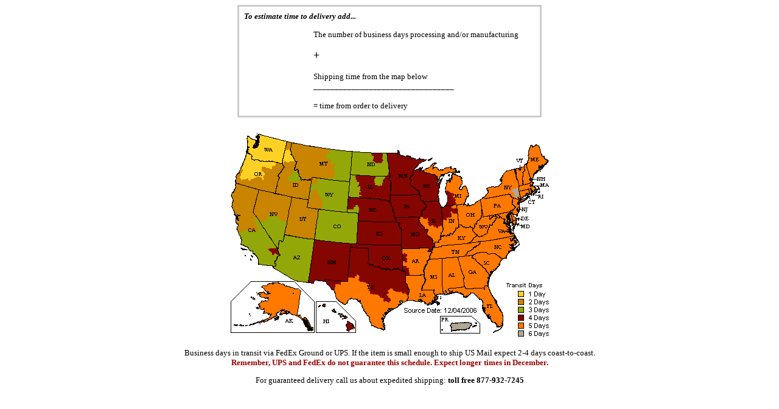

--- FILE ---
content_type: text/html; charset=utf-8
request_url: https://shop.catalinaowners.com/ups/ups.php?vendor=syf&bd=5&sku=810212
body_size: 1181
content:



<html>
<head>
<title>
Shipping days in transit
</title>
</head>
<body>
<center><table cellpadding=1 width="500" bgcolor="#cccccc">
<tr>
<th>
<table cellpadding=6 width=100% bgcolor="#ffffff">
<tr>
<td colspan=2>

<font face=verdana size=2>
<B><I>To estimate time to delivery add...</I></B>
</td>
</tr>

<tr>
<td width=100>
&nbsp;
</td>
<td>
<font face=verdana size=2>
The number of business days processing and/or manufacturing
</font>
<P>
<font face=verdana size=4>
<B>+</B>
</font>
<font face=verdana size=2>
<P>
Shipping time from the map below
<br>
_________________________________
<P>
= time from order to delivery

</td>
</tr>
</table>
</th>
</tr>
</table>

<font face=verdana size=2>

<P><img src="/ups/syf.gif" border=0><P>

Business days in transit via FedEx Ground or UPS. If the item is small enough to ship US Mail expect 2-4 days coast-to-coast.<br> <font face=verdana size=2 color="#990000"><B>Remember, UPS and FedEx do not guarantee this schedule. Expect longer times in December.</B></font><font face=verdana size=2>  
<P>
For guaranteed delivery call us about expedited shipping:  <B>toll free 877-932-7245 </B>
<P align=left>


</p>
</center>
</body>
</html>